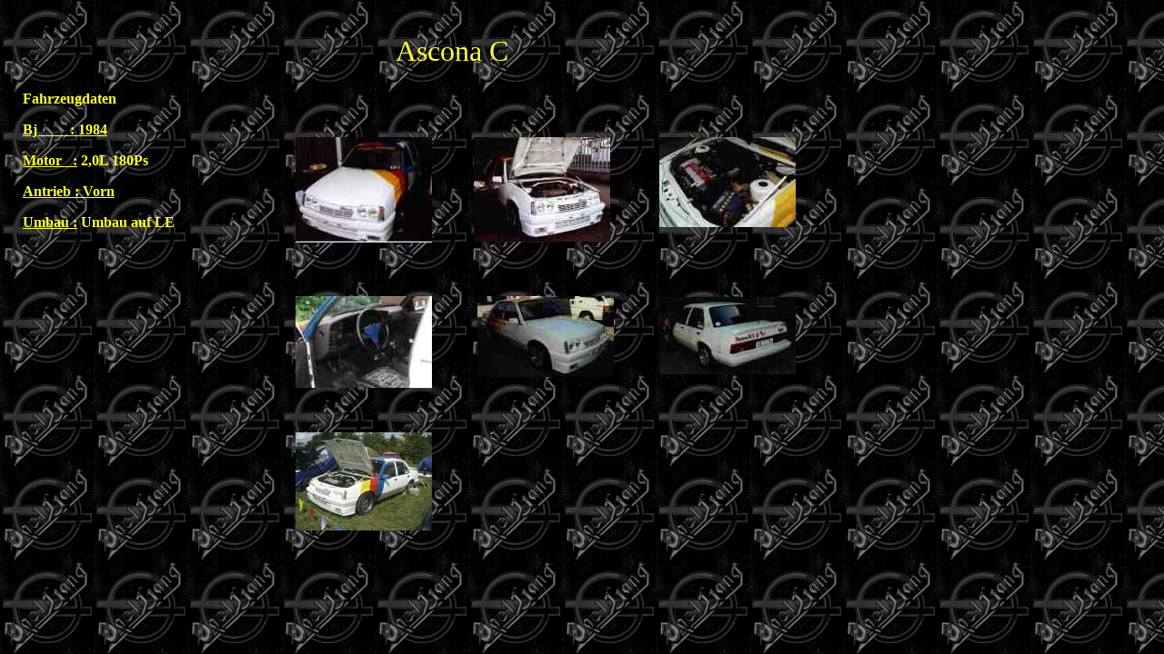

--- FILE ---
content_type: text/html
request_url: http://www.opelgang-1995.de/OGAutos/schmidtiasco/schmidtiasco.html
body_size: 1191
content:
<!DOCTYPE HTML PUBLIC "-//W3C//DTD HTML 3.2 FINAL//EN">
<HTML>
<HEAD>
<META HTTP-EQUIV="Content-Type" CONTENT="text/html; charset=ISO-8859-1">
<META NAME="Generator" CONTENT="NetObjects Fusion 4.0.1 für Windows">
<TITLE>schmidtiasco</TITLE>
</HEAD>
<BODY BGCOLOR="#FFFFFF" BACKGROUND="../181og.jpg" LINK="#0000FF" VLINK="#800080" TEXT="#000000" TOPMARGIN=0 LEFTMARGIN=0 MARGINWIDTH=0 MARGINHEIGHT=0>
    <TABLE CELLPADDING=0 CELLSPACING=0 BORDER=0 WIDTH=875>
        <TR VALIGN=TOP ALIGN=LEFT>
            <TD>
                <TABLE BORDER=0 CELLSPACING=0 CELLPADDING=0 WIDTH=298>
                    <TR VALIGN=TOP ALIGN=LEFT>
                        <TD WIDTH=25 HEIGHT=100><IMG SRC="../clearpixel.gif" WIDTH=25 HEIGHT=1 BORDER=0></TD>
                        <TD WIDTH=273><IMG SRC="../clearpixel.gif" WIDTH=273 HEIGHT=1 BORDER=0></TD>
                    </TR>
                    <TR VALIGN=TOP ALIGN=LEFT>
                        <TD></TD>
                        <TD WIDTH=273><P><B><FONT COLOR="#FFFF33">Fahrzeugdaten<P><U>Bj&nbsp;&nbsp;&nbsp;&nbsp;&nbsp;&nbsp;&nbsp;&nbsp; : 1984</U> <P><U>Motor&nbsp;&nbsp; :</U> 2,0L 180Ps<P><U>Antrieb : Vorn<P>Umbau :</U> Umbau auf LE</FONT></B></TD>
                    </TR>
                </TABLE>
            </TD>
            <TD>
                <TABLE BORDER=0 CELLSPACING=0 CELLPADDING=0 WIDTH=577>
                    <TR VALIGN=TOP ALIGN=LEFT>
                        <TD WIDTH=27 HEIGHT=38><IMG SRC="../clearpixel.gif" WIDTH=27 HEIGHT=1 BORDER=0></TD>
                        <TD WIDTH=67><IMG SRC="../clearpixel.gif" WIDTH=67 HEIGHT=1 BORDER=0></TD>
                        <TD WIDTH=83><IMG SRC="../clearpixel.gif" WIDTH=83 HEIGHT=1 BORDER=0></TD>
                        <TD WIDTH=46><IMG SRC="../clearpixel.gif" WIDTH=46 HEIGHT=1 BORDER=0></TD>
                        <TD WIDTH=4><IMG SRC="../clearpixel.gif" WIDTH=4 HEIGHT=1 BORDER=0></TD>
                        <TD WIDTH=76><IMG SRC="../clearpixel.gif" WIDTH=76 HEIGHT=1 BORDER=0></TD>
                        <TD WIDTH=70><IMG SRC="../clearpixel.gif" WIDTH=70 HEIGHT=1 BORDER=0></TD>
                        <TD WIDTH=4><IMG SRC="../clearpixel.gif" WIDTH=4 HEIGHT=1 BORDER=0></TD>
                        <TD WIDTH=50><IMG SRC="../clearpixel.gif" WIDTH=50 HEIGHT=1 BORDER=0></TD>
                        <TD></TD>
                    </TR>
                    <TR VALIGN=TOP ALIGN=LEFT>
                        <TD COLSPAN=2></TD>
                        <TD WIDTH=209 COLSPAN=4><P ALIGN=CENTER><FONT COLOR="#FFFF33" SIZE="+3">Ascona C</FONT></TD>
                        <TD COLSPAN=4></TD>
                    </TR>
                    <TR VALIGN=TOP ALIGN=LEFT>
                        <TD COLSPAN=10 HEIGHT=76></TD>
                    </TR>
                    <TR VALIGN=TOP ALIGN=LEFT>
                        <TD HEIGHT=99></TD>
                        <TD WIDTH=150 COLSPAN=2 ROWSPAN=3 ALIGN=LEFT VALIGN=TOP>
<a href="javascript:auf(800,618,'asco1.jpg')"><IMG ID="Bild15" HEIGHT=116 WIDTH=150 SRC="../schmidtiasco/Asco1kl.jpg" BORDER=0></TD>
                        <TD></TD>
                        <TD WIDTH=150 COLSPAN=3 ROWSPAN=2 ALIGN=LEFT VALIGN=TOP>
<a href="javascript:auf(800,615,'asco2.jpg')"><IMG ID="Bild16" HEIGHT=115 WIDTH=150 SRC="../schmidtiasco/Asco2kl.jpg" BORDER=0></TD>
                        <TD COLSPAN=2></TD>
                        <TD WIDTH=150 ALIGN=LEFT VALIGN=TOP>
<a href="javascript:auf(800,526,'asco3.jpg')"><IMG ID="Bild17" HEIGHT=99 WIDTH=150 SRC="../schmidtiasco/Asco3kl.jpg" BORDER=0></TD>
                    </TR>
                    <TR VALIGN=TOP ALIGN=LEFT>
                        <TD HEIGHT=16></TD>
                        <TD></TD>
                        <TD COLSPAN=3></TD>
                    </TR>
                    <TR VALIGN=TOP ALIGN=LEFT>
                        <TD HEIGHT=1></TD>
                        <TD COLSPAN=7></TD>
                    </TR>
                    <TR VALIGN=TOP ALIGN=LEFT>
                        <TD COLSPAN=10 HEIGHT=59></TD>
                    </TR>
                    <TR VALIGN=TOP ALIGN=LEFT>
                        <TD HEIGHT=1></TD>
                        <TD WIDTH=150 COLSPAN=2 ROWSPAN=4 ALIGN=LEFT VALIGN=TOP>
<a href="javascript:auf(601,406,'asco4.jpg')"><IMG ID="Bild18" HEIGHT=101 WIDTH=150 SRC="../schmidtiasco/Asco4kl.jpg" BORDER=0></TD>
                        <TD COLSPAN=2></TD>
                        <TD WIDTH=150 COLSPAN=3 ROWSPAN=3 ALIGN=LEFT VALIGN=TOP>
<a href="javascript:auf(800,476,'asco5.jpg')"><IMG ID="Bild19" HEIGHT=89 WIDTH=150 SRC="../schmidtiasco/Asco5kl.jpg" BORDER=0></TD>
                        <TD COLSPAN=2></TD>
                    </TR>
                    <TR VALIGN=TOP ALIGN=LEFT>
                        <TD HEIGHT=85></TD>
                        <TD COLSPAN=2></TD>
                        <TD></TD>
                        <TD WIDTH=150 ALIGN=LEFT VALIGN=TOP>
<a href="javascript:auf(800,455,'asco6.jpg')"><IMG ID="Bild20" HEIGHT=85 WIDTH=150 SRC="../schmidtiasco/Asco6kl.jpg" BORDER=0></TD>
                    </TR>
                    <TR VALIGN=TOP ALIGN=LEFT>
                        <TD HEIGHT=3></TD>
                        <TD COLSPAN=2></TD>
                        <TD COLSPAN=2></TD>
                    </TR>
                    <TR VALIGN=TOP ALIGN=LEFT>
                        <TD HEIGHT=12></TD>
                        <TD COLSPAN=7></TD>
                    </TR>
                    <TR VALIGN=TOP ALIGN=LEFT>
                        <TD COLSPAN=10 HEIGHT=49></TD>
                    </TR>
                    <TR VALIGN=TOP ALIGN=LEFT>
                        <TD HEIGHT=108></TD>
                        <TD WIDTH=150 COLSPAN=2 ALIGN=LEFT VALIGN=TOP>
<a href="javascript:auf(600,431,'asco7.jpg')"><IMG ID="Bild21" HEIGHT=108 WIDTH=150 SRC="../schmidtiasco/asco7kl.jpg" BORDER=0></TD>
                        <TD COLSPAN=7></TD>
                    </TR>
                </TABLE>
            </TD>
        </TR>
    </TABLE>
</BODY>
</HTML>
 